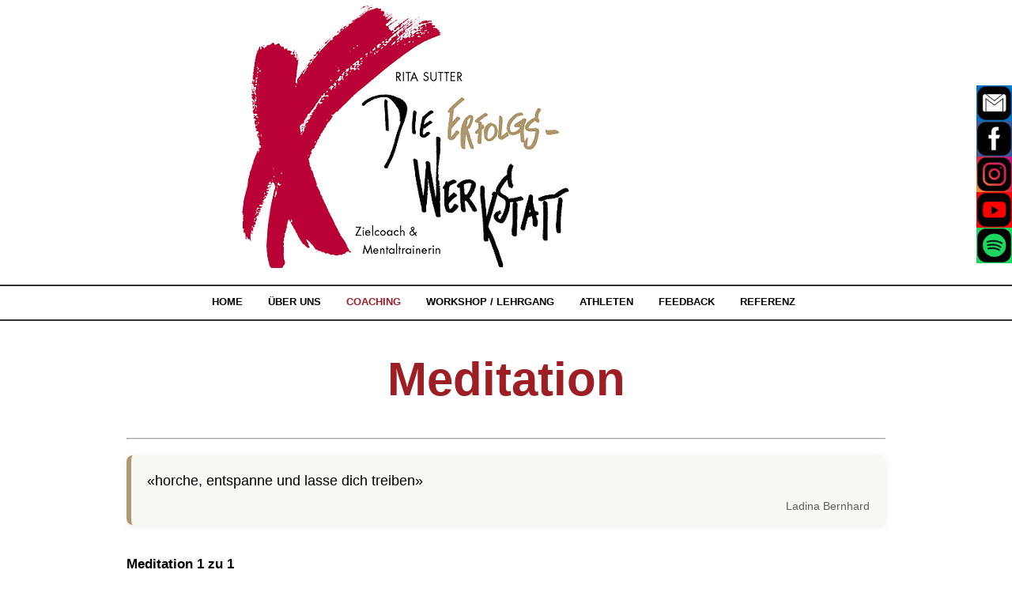

--- FILE ---
content_type: text/html;charset=UTF-8
request_url: https://www.die-erfolgs-werkstatt.ch/CFDOCS/cms/cmsout/index.cfm?GroupID=308&MandID=1&meID=88&
body_size: 16503
content:

<!DOCTYPE HTML>
<html lang="de">

<head>
<title>Die Erfolgs-Werkstatt - Meditation</title>
<meta name="description" content="Über die Arbeit von Rita Sutter aus Fläsch, Graubünden. Die Schweizer Mentalcoachin, welche Sportler, Berufsleite, Schüler und Lernende zu Höchstleistungen motiviert.">
<meta name="keywords" content="rita, sutter, mentalcoach, sportmentalcoach, sport, arbeit, beruf, business, geschäft, schüler, lernen, lernende, erfolg, event, ziel, erfolgskonzept,">
<meta name="page-topic" content="arbeit">
<meta name="page-type" content="information">
<meta property="og:description" content="Über die Arbeit von Rita Sutter aus Fläsch, Graubünden. Die Schweizer Mentalcoachin, welche Sportler, Berufsleite, Schüler und Lernende zu Höchstleistungen motiviert.">
<meta property="og:title" content="Meditation">
<meta name="twitter:description" content="Über die Arbeit von Rita Sutter aus Fläsch, Graubünden. Die Schweizer Mentalcoachin, welche Sportler, Berufsleite, Schüler und Lernende zu Höchstleistungen motiviert.">
<meta name="twitter:title" content="Meditation">
<meta name="AUTHOR" content="ICS Management GmbH, Liechtenstein https://www.ics.li">
<meta name="PUBLISHER" content="Die Erfolgs-Werkstatt">
<meta name="COPYRIGHT" content="Die Erfolgs-Werkstatt">
<meta name="ROBOTS" content="INDEX,FOLLOW">
<meta name="DISTRIBUTION" content="all">
<meta name="RESOURCE-TYPE" content="document">
<meta name="revisit-after" content="20 days">
<meta name="viewport" content="width=device-width, initial-scale=1, maximum-scale=1">
<META HTTP-EQUIV="Language" CONTENT="de">
<meta charset='utf-8'>
<meta http-equiv="X-UA-Compatible" content="IE=edge">
<meta NAME="MSSmartTagsPreventParsing" CONTENT="TRUE">

<link rel="apple-touch-icon" sizes="57x57" href="https://www.die-erfolgs-werkstatt.ch/apple-icon-57x57.png">
<link rel="apple-touch-icon" sizes="60x60" href="https://www.die-erfolgs-werkstatt.ch/apple-icon-60x60.png">
<link rel="apple-touch-icon" sizes="72x72" href="https://www.die-erfolgs-werkstatt.ch/apple-icon-72x72.png">
<link rel="apple-touch-icon" sizes="76x76" href="https://www.die-erfolgs-werkstatt.ch/apple-icon-76x76.png">
<link rel="apple-touch-icon" sizes="114x114" href="https://www.die-erfolgs-werkstatt.ch/apple-icon-114x114.png">
<link rel="apple-touch-icon" sizes="120x120" href="https://www.die-erfolgs-werkstatt.ch/apple-icon-120x120.png">
<link rel="apple-touch-icon" sizes="144x144" href="https://www.die-erfolgs-werkstatt.ch/apple-icon-144x144.png">
<link rel="apple-touch-icon" sizes="152x152" href="https://www.die-erfolgs-werkstatt.ch/apple-icon-152x152.png">
<link rel="apple-touch-icon" sizes="180x180" href="https://www.die-erfolgs-werkstatt.ch/apple-icon-180x180.png">
<link rel="icon" type="image/png" sizes="192x192"  href="https://www.die-erfolgs-werkstatt.ch/android-icon-192x192.png">
<link rel="icon" type="image/png" sizes="32x32" href="https://www.die-erfolgs-werkstatt.ch/favicon-32x32.png">
<link rel="icon" type="image/png" sizes="96x96" href="https://www.die-erfolgs-werkstatt.ch/favicon-96x96.png">
<link rel="icon" type="image/png" sizes="16x16" href="https://www.die-erfolgs-werkstatt.ch/favicon-16x16.png">
<link rel="manifest" href="https://www.die-erfolgs-werkstatt.ch/manifest.json">
<meta name="msapplication-TileColor" content="#ffffff">
<meta name="msapplication-TileImage" content="https://www.die-erfolgs-werkstatt.ch/ms-icon-144x144.png">
<meta name="theme-color" content="#ffffff">

<link rel="stylesheet" type="text/css" href="/CFDOCS/erfolgswerkstatt/admin/htmltemplates/stylesheet_1.css?Refreshdate=20251231">
<link rel="stylesheet" type="text/css" href="/CFDOCS/cms/cmsout/styles.cfm?GroupID=308&amp;MandID=1&amp;meID=88&amp;versID=0&amp;meIdList=88&amp;pageType=css">

<script src="https://ajax.googleapis.com/ajax/libs/jquery/3.1.0/jquery.min.js"></script>
<script src="/CFDOCS/erfolgswerkstatt/admin/htmltemplates/script.js"></script>
<script src="/CFDOCS/erfolgswerkstatt/admin/htmltemplates/SlickNav/jquery.slicknav.js"></script>
<link rel="stylesheet" href="/CFDOCS/erfolgswerkstatt/admin/htmltemplates/SlickNav/slicknav.css" />
<link href="https://fonts.googleapis.com/css?family=Poppins" rel="stylesheet">

<!-- Herzlichen Dank fuer den Besuch unseres Quellcodes. Diese Seiten wurden durch die
	ICS Management GmbH in Liechtenstein erstellt. URL: https:/www.ics.li -->
<!--[if lt IE 9]>
<script src="//cdnjs.cloudflare.com/ajax/libs/html5shiv/3.7.3/html5shiv.js"></script>
<![endif]-->
</head>

<body id="cmsPage88">
	<div class="soMe-sidebar">
		<div class="soMe-sidebar-mail"><a href="&#109;&#97;&#105;&#108;&#116;&#111;&#58;&#105;&#110;&#102;&#111;&#64;&#100;&#105;&#101;&#45;&#101;&#114;&#102;&#111;&#108;&#103;&#115;&#45;&#119;&#101;&#114;&#107;&#115;&#116;&#97;&#116;&#116;&#46;&#99;&#104;" style="text-decoration: none;" target="_blank"><img class="soMe-sidebar-img" alt="E-Mail" title="E-Mail senden" src="https://www.die-erfolgs-werkstatt.ch/images/iconEmailWhite.png"></a></div>
		<div class="soMe-sidebar-fb"><a href="https://www.facebook.com/die1erfolgs1werkstatt/" style="text-decoration: none;" target="_blank"> <img class="soMe-sidebar-img" alt="Facebook" title="Zu Facebook" src="https://www.die-erfolgs-werkstatt.ch/images/iconFacebookWhite.png"></a></div>
		<div class="soMe-sidebar-insta"><a href="https://www.instagram.com/dieerfolgswerkstatt/" style="text-decoration: none;" target="_blank"> <img class="soMe-sidebar-img" alt="Instagram" title="Zu Instagram" src="https://www.die-erfolgs-werkstatt.ch/images/iconInstagram.png"></a></div>
		<div class="soMe-sidebar-yt"><a href="https://youtube.com/channel/UCIQwpPiIhMOOuQ2OTjYIUGQ  " style="text-decoration: none;" target="_blank"><img class="soMe-sidebar-img" alt="YouTube" title="Zu YouTube" src="https://www.die-erfolgs-werkstatt.ch/images/iconYoutube.png"></a></div>
		<div class="soMe-sidebar-spotify"><a href="https://open.spotify.com/show/1DKydrstHdXqxTDvI1KWlX?si=UL9_D-kCRb-5spbhWcgXmQ" style="text-decoration: none;" target="_blank"> <img class="soMe-sidebar-img" alt="Spotify" title="Zu Spotify" src="https://www.die-erfolgs-werkstatt.ch/images/iconSpotify.png"></a></div>
	</div>
	<div id="head">
		<a href="https://www.die-erfolgs-werkstatt.ch" title="Mit einem Klick gelangen Sie zur Startseite">
			<img id="logoBild" src="https://www.die-erfolgs-werkstatt.ch/images/logo.png" alt="Logo">
		</a>
	</div>
	<div id="menu">
		<!-- ICS-Menu Version 3 -->
		<div id="navi-menu">
<ul>
<li class="has-dropdown menutitle-first"><a class="menulink1" href="https://www.die-erfolgs-werkstatt.ch/home/" target="_self" onMouseOver="window.status='Home  '; return true;" onMouseOut="window.status=''; return true;">Home<span class="unsichtbar">. </span></A><ul class="menuentry2Container">
<li class="menuentry2"><a class="menulink2" href="https://www.die-erfolgs-werkstatt.ch/CFDOCS/cms/cmsout/index.cfm?GroupID=308&amp;MandID=1&amp;meID=67&amp;" target="_self" onMouseOver="window.status='Inhalt  '; return true;" onMouseOut="window.status=''; return true;">Inhalt<span class="unsichtbar">. </span></A></li>
</ul>
</li>
<li class="has-dropdown menutitle"><a class="menulink1" href="https://www.die-erfolgs-werkstatt.ch/rita-sutter" target="_self" onMouseOver="window.status='ber uns  '; return true;" onMouseOut="window.status=''; return true;">Über uns<span class="unsichtbar">. </span></A><ul class="menuentry2Container">
<li class="menuentry2"><a class="menulink2" href="https://www.die-erfolgs-werkstatt.ch/rita-sutter/" target="_self" onMouseOver="window.status='Rita Sutter  '; return true;" onMouseOut="window.status=''; return true;">Rita Sutter<span class="unsichtbar">. </span></A></li>
<li class="menuentry2"><a class="menulink2" href="https://www.die-erfolgs-werkstatt.ch/ladina-bernhard/" target="_self" onMouseOver="window.status='Ladina Bernhard  '; return true;" onMouseOut="window.status=''; return true;">Ladina Bernhard<span class="unsichtbar">. </span></A></li>
</ul>
</li>
<li class="has-dropdown menutitlea menuActive"><a class="menulink1" href="https://www.die-erfolgs-werkstatt.ch/meine-arbeit/" target="_self" onMouseOver="window.status='Coaching  '; return true;" onMouseOut="window.status=''; return true;">Coaching<span class="unsichtbar">. </span></A><ul class="menuentry2Container">
<li class="has-dropdown menuentry2a menuActive"><a class="menulink2" href="https://www.die-erfolgs-werkstatt.ch/sportler/" target="_self" onMouseOver="window.status='Sport  '; return true;" onMouseOut="window.status=''; return true;">Sport<span class="unsichtbar">. </span></A><ul class="menuentry3Container">
<li class="menuentry3"><a class="menulink3" href="https://www.die-erfolgs-werkstatt.ch/CFDOCS/cms/cmsout/index.cfm?GroupID=308&amp;MandID=1&amp;meID=86&amp;" target="_self" onMouseOver="window.status='Sport-Hypnose  '; return true;" onMouseOut="window.status=''; return true;">Sport-Hypnose<span class="unsichtbar">. </span></A></li>
<li class="menuentry3"><a class="menulink3" href="https://www.die-erfolgs-werkstatt.ch/CFDOCS/cms/cmsout/index.cfm?GroupID=308&amp;MandID=1&amp;meID=87&amp;" target="_self" onMouseOver="window.status='Video-Call  '; return true;" onMouseOut="window.status=''; return true;">Video-Call<span class="unsichtbar">. </span></A></li>
<li class="menuentry3a menuActive"><a class="menulink3" href="https://www.die-erfolgs-werkstatt.ch/CFDOCS/cms/cmsout/index.cfm?GroupID=308&amp;MandID=1&amp;meID=88&amp;" target="_self" onMouseOver="window.status='Meditation  '; return true;" onMouseOut="window.status=''; return true;">Meditation<span class="unsichtbar">. </span></A></li>
</ul>
</li>
<li class="menuentry2"><a class="menulink2" href="https://www.die-erfolgs-werkstatt.ch/beruf-und-business/" target="_self" onMouseOver="window.status='Business  '; return true;" onMouseOut="window.status=''; return true;">Business<span class="unsichtbar">. </span></A></li>
<li class="menuentry2"><a class="menulink2" href="https://www.die-erfolgs-werkstatt.ch/lernoptimierung/" target="_self" onMouseOver="window.status='Lernoptimierung  '; return true;" onMouseOut="window.status=''; return true;">Lernoptimierung<span class="unsichtbar">. </span></A></li>
</ul>
</li>
<li class="has-dropdown menutitle"><a class="menulink1" href="https://www.die-erfolgs-werkstatt.ch/workshop-seminar/" target="_self" onMouseOver="window.status='Workshop  Lehrgang  '; return true;" onMouseOut="window.status=''; return true;">Workshop / Lehrgang<span class="unsichtbar">. </span></A><ul class="menuentry2Container">
<li class="menuentry2"><a class="menulink2" href="https://www.die-erfolgs-werkstatt.ch/CFDOCS/cms/cmsout/index.cfm?GroupID=308&amp;MandID=1&amp;meID=80&amp;" target="_self" onMouseOver="window.status='Workshop  '; return true;" onMouseOut="window.status=''; return true;">Workshop<span class="unsichtbar">. </span></A></li>
<li class="menuentry2"><a class="menulink2" href="https://www.die-erfolgs-werkstatt.ch/CFDOCS/cms/cmsout/index.cfm?GroupID=308&amp;MandID=1&amp;meID=81&amp;" target="_self" onMouseOver="window.status='Jahres-Ausbildung '; return true;" onMouseOut="window.status=''; return true;">Jahres-Ausbildung<span class="unsichtbar">. </span></A></li>
</ul>
</li>
<li class="menutitle"><a class="menulink1" href="https://www.die-erfolgs-werkstatt.ch/athleten/" target="_self" onMouseOver="window.status='Athleten  '; return true;" onMouseOut="window.status=''; return true;">Athleten<span class="unsichtbar">. </span></A></li>
<li class="menutitle"><a class="menulink1" href="https://www.die-erfolgs-werkstatt.ch/feedback/" target="_self" onMouseOver="window.status='Feedback  '; return true;" onMouseOut="window.status=''; return true;">Feedback<span class="unsichtbar">. </span></A></li>
<li class="menutitle-last"><a class="menulink1" href="https://www.die-erfolgs-werkstatt.ch/CFDOCS/cms/cmsout/index.cfm?GroupID=308&amp;MandID=1&amp;meID=89&amp;" target="_self" onMouseOver="window.status='Referenz  '; return true;" onMouseOut="window.status=''; return true;">Referenz<span class="unsichtbar">. </span></A></li>
</ul>
</div>

	</div>
	<div id="cms">
		<div id="seitentitel">
			<h1>Meditation</h1>
			<hr></hr>
		</div>
		<div id="seiteninhalt">
			<div id="cms_inhaltsbereich"><div id="cms_seiteninhalt"><blockquote class="quote" tabindex="0">
<p>&laquo;horche, entspanne und lasse dich treiben&raquo;</p>
<span class="cite">Ladina Bernhard</span></blockquote>

<div>&nbsp;</div>

<div><strong>Meditation 1 zu 1</strong></div>

<div>&nbsp;</div>

<div>
<div>
<p>Hast du:</p>

<ul>
	<li>Stress?</li>
	<li>Gedanken, die dich nicht in Ruhe lassen?</li>
	<li>Kannst du nur m&uuml;hsam einschlafen?</li>
	<li>F&uuml;hlst du negativ hindernde Blockaden, die dir bewusst sind?</li>
	<li>Hast du Ziele, die dir wichtig sind und du erreichen m&ouml;chtest?</li>
	<li>Ein anderes Thema, das dich besch&auml;ftigt?</li>
	<li>Oder du m&ouml;chtest einfach deine positive Energie mit deiner pers&ouml;nlichen Meditation in deinen Alltag einfliessen lassen?</li>
</ul>

<div>&nbsp;</div>

<div>Wir werden dein Thema, das du angehen m&ouml;chtest, zusammen besprechen. Ich erstelle dir dann deine pers&ouml;nliche Meditation, die du dann Selbst&auml;ndig dort anh&ouml;ren darfst, wo du dich richtig wohl f&uuml;hlst.</div>

<div>&nbsp;</div>

<div>
<div>In all diesen Bereichen kann dir deine pers&ouml;nliche Meditation helfen.</div>

<div>Lass uns gemeinsam herausfinden was DEIN Thema ist.</div>
</div>

<div>&nbsp;</div>
</div>

<div>&nbsp;</div>

<div>
<div>&nbsp;</div>

<div>&nbsp;</div>

<div>&nbsp;</div>
</div>
</div>
 </div></div>
		</div>
	</div>

	<footer>
		<div id="footerContainer2">
				<div id="footerTextArea"><div>Die Erfolgs-Werkstatt&nbsp;| Obere Industrie 8 |&nbsp;7304 Maienfeld | +41 79 637 38 21&nbsp;| info@die-erfolgs-werkstatt.ch</div>

<div id="footerDisclaimerArea"><a href="&#109;&#97;&#105;&#108;&#116;&#111;&#58;&#105;&#110;&#102;&#111;&#64;&#100;&#105;&#101;&#45;&#101;&#114;&#102;&#111;&#108;&#103;&#115;&#45;&#119;&#101;&#114;&#107;&#115;&#116;&#97;&#116;&#116;&#46;&#99;&#104;" style="text-decoration: none;" target="_blank"><img alt="E-Mail" class="footerIconImg" src="https://www.die-erfolgs-werkstatt.ch/images/iconEmail.png" title="E-Mail senden" />&nbsp;|</a>&nbsp;<a href="https://www.instagram.com/dieerfolgswerkstatt/" style="text-decoration: none;" target="_blank"><img alt="Instagram" class="footerIconImg" src="https://www.die-erfolgs-werkstatt.ch/images/iconInstagram.png" title="Zu Instagram" />&nbsp;|</a> <a href="https://youtube.com/channel/UCIQwpPiIhMOOuQ2OTjYIUGQ  " style="text-decoration: none;" target="_blank"> <img alt="YouTube" class="footerIconImg" src="https://www.die-erfolgs-werkstatt.ch/images/iconYoutube.png" title="Zu YouTube" />&nbsp;|</a> <a href="https://open.spotify.com/show/1DKydrstHdXqxTDvI1KWlX?si=UL9_D-kCRb-5spbhWcgXmQ" style="text-decoration: none;" target="_blank"> <img alt="Spotify" class="footerIconImg" src="https://www.die-erfolgs-werkstatt.ch/images/iconSpotify.png" title="Zu Spotify" />&nbsp;|</a> <span><a class="textlink_intern" href="https://www.die-erfolgs-werkstatt.ch/impressum">Impressum</a>&nbsp;|</span> <span><a class="textlink_intern" href="https://www.die-erfolgs-werkstatt.ch/datenschutz">Datenschutz</a>&nbsp;|</span> <span><a class="textlink_intern" href="https://www.google.ch/maps/place/Obere+Industrie+8,+7304+Maienfeld,+Schweiz/@47.0026591,9.526651,17z/data=!3m1!4b1!4m6!3m5!1s0x4784cbbcaec93a71:0x5cccb37b4039fc1d!8m2!3d47.0026555!4d9.5292259!16s%2Fg%2F11c1_028g5?entry=ttu&amp;g_ep=EgoyMDI1MDMyNS4xIKXMDSoJLDEwMjExNDUzSAFQAw%3D%3D" target="_blank">Lageplan</a></span></div>

<div><span style="color:#e74c3c;">Parkpl&auml;tze befinden sich rechts vor dem Haupteingang. Wenn besetzt, gibt es&nbsp;in drei Minuten Gehdistanz Parkpl&auml;tze beim Bahnhof.</span></div>
</div>
		</div>
	</footer>

	<a href="#" class="scrlTp"><img src="https://www.die-erfolgs-werkstatt.ch/images/scrollup.svg"></img></a>
	<script>
		$(function(){
			$('#menu').slicknav({
				allowParentLinks : "true"
			});
		});
	</script>
	<div class="modal-box" id="modal">
		<div class="modal-content">
			<iframe allow="accelerometer; autoplay; encrypted-media; gyroscope; picture-in-picture" allowfullscreen="" frameborder="0" src=""></iframe>
			<div class="modal-closebutton"><span>X</span></div>
		</div>
		
	</div>
</body>

</html>
 

--- FILE ---
content_type: text/css
request_url: https://www.die-erfolgs-werkstatt.ch/CFDOCS/erfolgswerkstatt/admin/htmltemplates/stylesheet_1.css?Refreshdate=20251231
body_size: 24638
content:
@import 'https://fonts.googleapis.com/css?family=Happy+Monkey';
@import url('https://fonts.googleapis.com/css?family=Corben');

/* Button fuer Wettbewerb und der zugehoerigen Umfrage */
.button-homepage { 
  border: 3px solid #9E1E26;
  background-color: white;
  color: black;    
  padding: 14px 28px;    
  margin-top: 15px;
  text-align: center;
  cursor: pointer;}
.button-homepage:hover{box-shadow: 0 14px 28px rgba(0,0,0,0.25), 0 10px 10px rgba(0,0,0,0.22);}

html {
    height: 100%;
    width: 100%;
}
.scrlTp {
    background: #691419 none repeat scroll 0 0;
    border-radius: 3px;
    bottom: 15px;
    box-shadow: 1px 1px 1px #555555 inset;
    cursor: pointer;
    height: 50px;
    display: none;
    position: fixed;
    right: 15px;
    width: 50px;
    font-size: 25px;
    text-align: center;
    line-height: 50px;
    color: #FFFFFF !important;
    text-decoration: none;
}
.scrlTp:hover {
    text-decoration: none;
}
body {
  margin: 0;
  font-family: Verdana, Geneva, sans-serif;
}
#head {
  height: 360px;
}
#menu {
  height: 45px;
}
.ls-defaultskin .ls-bottom-nav-wrapper{
  margin: -40px auto 0px auto !important;
}

#cms {
  height: auto;
  width: 1000px;
  margin: 0 auto;
}
div#cms > * {
  padding: 0 20px;
}
.kontakt {
  /* margin-left: 10px; */
}
#aboutme {
  margin-left: 10px;
}

/* Zitat */
blockquote.quote {
  /* goldener Hintergrund */
  background: #f9f9f4; /* hellblau e6f0fa,  rose: f7e3e7 , mint: e3f2ed , beige: f5e6d3  , warmes hellgrau: f2f2f2 */ /* cremeweiss: #f9f9f4; */
  /* Akzentlinie */
  border-left: 6px solid #AE9971; 

  /* border: 1px solid #dcdcdc;  wenn weiss mit rahmen */

  padding: 1rem 1.25rem;
  margin: 1.25rem 0;
  border-radius: 8px;
  box-shadow: 0 2px 8px rgba(0,0,0,0.08);
  transition: transform 180ms ease, box-shadow 180ms ease;
}

blockquote.quote p {
  margin: 0.25rem 0;
  font-size: 1.1rem;
  line-height: 1.4;
}

blockquote.quote:hover {
  transform: translateY(-2px);
  box-shadow: 0 8px 24px rgba(0,0,0,0.12), 0 0 0 3px rgba(240, 212, 79, 0.25);
}

blockquote.quote .cite {
  margin-top: 0.75rem;
  font-size: 0.9rem;
  color: #4a4a4a;
  opacity: 0.9;
  
  text-align: right;
  display: block;
  margin-left: auto;
  margin-right: 0
}

@media all and (max-width: 1685px) {
    #logoPartner {
        width: 98% !important;
        height: auto !important;
        text-align: center;
    }
}

body#cmsPage45 #cms_seiteninhalt img {
  max-width: 100%;
}

footer {
  min-height: 90px;
  border-top: 2px solid rgba(0, 0, 0, 1);
  border-bottom: 2px solid rgba(0, 0, 0, 1);
  text-align: center;
  padding-bottom: 20px;
}

#navi-menu ul {
  margin: 0 auto;
  list-style-type: none;
  height: 42px !important;
  padding-left: 0px;
  display: flex;
  justify-content: center;
}
.menutitle-first a {
  padding-left: 0px !important;
}
#navi-menu >  ul > li:nth-child(1) > ul{
  display:none;
}
#navi-menu ul li {
  height: 52px;
  border-top: 3px solid transparent;
}

.stelleHome {
  width: calc(100vw - 10px);
  padding: 35px 0 10px;
  margin-left: calc((-100vw + 100%) / 2);
  background: #f5f5f5;
  overflow: hidden;
}
.stelleHome > div:nth-child(1) {
  max-width: 1000px;
  margin: 0 auto;
  border: solid 1px #000
}
.stelleHome > div >* {
  max-width: 1000px;
  margin: 0 auto;
}
.stelleHome > div > div {
  padding : 0 10px;
}
.stelleHomeTitel {
  font-size: 17px;
  padding: 15px 0px;
  background: #9E1E26;
  margin-bottom: 0px;
  color: white;
}
.stelleHome a {
  color: #000
}


#navi-menu ul li a {
    font-family: Verdana, Geneva, sans-serif;
    font-weight: bold;
    text-transform: uppercase;
    color: black;
    /*font: normal normal normal 19px/1.4em Impact,impact-w01-2010,impact-w02-2010,impact-w10-2010,sans-serif;*/
    padding-top: 9px;
}

#navi-menu ul li ul li a {
    text-transform: none;
    font-weight: normal;
}
#navi-menu ul li a:hover {
  color: #9E1E26;
}
#navi-menu ul li ul li a:hover {
  color: #9E1E26 !important;
}
#navi-menu ul li ul {
  z-index: 31 !important;
  padding: 0;
  margin-top: -5px;
  display: none;
  position: absolute;
  width: 238px;
  height: 34px !important;
  background-color: #fff;
}

#navi-menu ul li ul li {
  text-align: left;
  float: left;
  width: 100%;
  background-color: #fff;
  border: 1px solid #cfd0d0;
  height: 34px;

}

#navi-menu ul li ul li a {
  color: #2c3334;
  text-align: left;
  padding: 8px 10px;
  text-transform: uppercase;
}

#navi-menu li:hover > ul {
  display: block;
  float: left;
}

#navi-menu li a {
    font-size: 13px;
    display: block;
    color: #777;
    text-align: center;
    padding: 14px 16px;
    text-decoration: none;
    font-family: Verdana, Geneva, sans-serif;
}
/* dddddddddd */
.vorlage_description {
    padding-top: 8%;
    font-size: 17px;
}
/* Aktive Menupunkte der Ebene 1 */
.menutitlea > .menulink1 {
  color: #9e1e26 !important;
}

/* Aktiver Menupunt Ebene 2 */
.menuentry2a a {
  color: #9E1E26 !important;
}

.menuentry3 a {
  color: #2c3334 !important;
}

.menuentry3Container {  
  margin-left: 65px !important;
}

/* Aktiver Menupunt Ebene 3 */
.menuentry3a a {
  color: #9E1E26 !important;
}

.unsichtbar {
  display: none;
}

#slider {
  margin-top: 1px;
}
#slidebox1 {
  padding: 0;
}

/* Text in Slider */
.sliderDescription.ls-layer { 
  display: inline-block !important; 
  width: auto !important; 
  height: auto !important; 
  background: rgba(0,0,0,0.6); 
  /* padding: 12px 20px !important; */
  /* border-radius: 4px; */
  color: #fff; 
}

.sliderDescription {
  margin: 4px !important;
}

.sliderDescription a { 
  color: #FFFFFF;
}

#logoBild {
  margin-left: 300px;
}
#navi-menu {
  border-top: 2px solid rgba(51, 51, 51, 1);
  border-bottom: 2px solid rgba(51, 51, 51, 1);
}
#seiteninhalt {
  margin: 0 auto;
  
}
#seitentitel {
  text-align: center;
  color: #9E1E26;
  font-size: 30px;
  overflow-wrap: break-word;
}

#cms_seiteninhalt {
  font-size: 17px;
}
h2 {
  font-size: 17px;
  color: rgb(158, 30, 38);
  margin-bottom: 0px;
}

p {
  margin-top: 0px;
  margin-bottom: 0px;
}

#cms_inhaltsbereich {
  margin-bottom: 50px;
}

#seitentitel2 {
  display: none;
}
.slicknav_menu {
  display: none;
}

.galleryImg img {
  height: 174.59px !important;
}
.vorlage_entry {
  text-align: center !important;
}
.vorlageTitleBox {
  float: none !important;
  margin-top: 80px !important;
}
.vorlageTitleBox h2 {
  text-align: center !important;
}
.vorlageTitleBox h2 a {
  width: 100%;
}
A.vorlage_titel:HOVER {
  color: #000 !important;
}
A.vorlage_titel {
  color: #fff !important;
  font-size: 22px !important;
  font-weight: bold !important;
  display: inline-block;
}
.vorlage_linkfile {
  display: none;
}
.vorlage_titel {
  padding: 15px 0px;
  background: #9E1E26;
}
.vorlage_list {
  margin-top: 50px !important;
}
.vorlage_entry h2 {
  font-size: 20px !important;
  color: #fff !important;
}
.vorlage_picture {
  margin-bottom: -50px;
}
.menutitle-first {
  padding-left: 10px;
}
#footerTextArea {
  font-size: 19px;
  margin-top: 20px;
}

#footerTextArea a {
  font-size: 19px;
}

#footerDisclaimerArea {
  margin-top: 5px;
}
.footerIconImg {
  height: 1em;
  position: relative;
  top: 3px;  
}
.textlink_intern {
  color: #000 !important;
  font-size: 17px;
}
.zocial-email {
  font-size: 20px;
  color: #000 !important;
}
.entypo-facebook-squared {
  font-size: 20px;
  color: #000 !important;
}
.footer-social-media-icon {
  font-size: 20px;
  color: #000 !important;
}
#home-list li {
  font-weight: bold;
  text-decoration: underline;
}

/* Athleten - Icons */

/* Athleten */
.entypo-globe {
  background: url('https://www.die-erfolgs-werkstatt.ch/images/iconBrowser.png') no-repeat center center;  
  background-size: cover;
  background-color: #FFFFFF;
  width: 40px;
  height: 40px;
  margin-top: 5px;
  display: block;
}

.entypo-instagrem {
  background: url('https://www.die-erfolgs-werkstatt.ch/images/iconInstagram.png') no-repeat center center;  
  background-size: cover;
  background-color: #FFFFFF;
  width: 40px;
  height: 40px;
  margin-top: 5px;
  display: block;
}

.entypo-facebook {
  background: url('https://www.die-erfolgs-werkstatt.ch/images/iconFacebook.png') no-repeat center center;  
  background-size: cover;
  background-color: #FFFFFF;
  width: 40px;
  height: 40px;
  margin-top: 5px;
  display: block;
}

.entypo-video {
  background: url('https://www.die-erfolgs-werkstatt.ch/images/iconYoutube.png') no-repeat center center;  
  background-size: cover;
  background-color: #FFFFFF;
  width: 40px;
  height: 40px;
  margin-top: 5px;
  display: block;
}

.entypo-twitter {
  background: url('https://www.die-erfolgs-werkstatt.ch/images/iconX.png') no-repeat center center;  
  background-size: cover;
  background-color: #FFFFFF;
  width: 40px;
  height: 40px;
  margin-top: 5px;
  display: block;
}

.iconLink {
  padding-right: 6px;
}
a.iconLink {
  text-decoration: none;
  color: transparent;
}
a.iconLink {
  text-decoration: none;
  color: transparent;
  align-self: center;
  -webkit-touch-callout: none; 
    -webkit-user-select: none;
     -khtml-user-select: none; 
       -moz-user-select: none; 
        -ms-user-select: none; 
            user-select: none; 
}
.vorlageTitleBox .iconLink > span {
  color: white !important;
  font-size: 30px;
  margin-left: 10px;
}
.iconLink > span > span {
  display: none;
}
.vorlage_description > .athletenSocial {
  /* display: none !important; */
}

/* Athleten - Layout */
#vorlageListContainer44 {
  display: flex;
  flex-wrap: wrap;
  justify-content: space-between;
}
#vorlageListContainer44 > div.vorlage_columnFlexible {
  width: 49%;
}
/* #vorlageListContainer44 .vorlage_listPictureWrapper {
  display: none;
} */
#vorlageListContainer44 .vorlageTitleBox {
  float: none !important;
  margin-top: 0px !important;
}
#vorlageListContainer44 div.vorlage_description {
  padding: 0 10px !important;
}
#vorlageListContainer44 .vorlageTitleBox h2 {
  text-align: left !important;
  padding: 15px;
}
#vorlageListContainer44 .vorlageTitleBox {
  display: flex;
  background: #9E1E26;
  justify-content: space-between;
}
.athletenSocial {
  flex: 99;
  display: none;
  justify-content: flex-end;
  padding-right: 15px;
}
/* Ueber Uns */
#cmsPage33 #cms_seiteninhalt > div {
  display:flex;
  flex-wrap: wrap;
}
#cmsPage33 #cms_seiteninhalt img {
  margin-right: 10px;
}
#cmsPage33 div#cms_seiteninhalt > div > div:nth-child(2) {
  max-width: calc(100% - 210px);
  min-width: 250px;
}
/* Juicer */
.referral {
	display: none !important;
}
.j-post-overlay.juicer-feed a.juicer-button:hover {
	color: #fff !important;
}
.juicer-ad {
	display: none !important;
	visibility: hidden;
	position: absolute;
	top: -99999px;
}
.juiceBox {
  width: calc(100vw - 10px);
  padding: 35px 0 10px;
  margin-left: calc((-100vw + 100%) / 2);
  background: #f5f5f5;
  overflow: hidden;
}
.juiceBox > ul {
  max-width: 1000px;
}
.juicerPlaceholder {
  display: none !important;
	visibility: hidden;
	position: absolute;
	top: -99999px;
}
.youtubeArea {
  max-width: 1000px;
  margin: 0 auto;
  display: flex;
  flex-wrap: wrap;
  justify-content: space-between;
}
.youtubeArea > * {
  width: 490px;
  margin-bottom: 20px;
  height: calc(490px / 1.7);
}

.jubiArea {display:flex; flex-wrap: wrap;justify-content: space-between;margin: 40px 0 }
.jubiArea > * {width: 470px;margin:0;flex-direction: column;}
.jubiArea .textlink_pdf {white-space: normal;}

#cmsPage73 .youtubeArea > *, .youtubeArea.ytUpper > * {
    width:470px;
    height: calc(470px / 1.7);
}
/* Modal */
body#cmsPage44 {
  position: relative;
}
body#cmsPage44.modal-open {
  overflow: hidden;
}
#modal {
  display: none;
  position: absolute;
  top: 0;
  left: 0;
  width: 100vw;
  height: 100%;
}
#modal.modal-active {
  display: block
}
div#modal::before {
  content: " ";
  width: 100%;
  height: 100%;
  position: absolute;
  background: #000;
  opacity: 0.7;
}
.modal-content {
  position: absolute;
  z-index: 50;
  left: 50%;
  top: 50%;
  transform: translate(-50%, -50%);
}
.modal-closebutton {
  position: absolute;
  top: -40px;
  width: 100%;
  height: 40px;
  font-size: 25px;
  color: #fff;
  text-align: right;
  background: #000;
  display: flex;
  justify-content: flex-end;
}
.modal-closebutton > span {
  align-self: center;
  padding: 0 15px;
  cursor: pointer;
  -webkit-touch-callout: none;
    -webkit-user-select: none; 
     -khtml-user-select: none; 
       -moz-user-select: none; 
        -ms-user-select: none; 
            user-select: none; 
}
.blaetternNextBtn, .blaettern_rechts, .blaettern_links, .blaettern_mitte, .blaettern {
  display: none;
}
.soMe-sidebar {
  position: fixed;
  right: 0;
  z-index: 20000;
  background: #fff;
  top: 15vh;
  display: flex;
  flex-direction: column;
}
.soMe-sidebar > div { 
  width: 45px;
  height: 45px;
  position: relative;
}
.soMe-sidebar > div span {
  position: absolute;
  top: 50%;
  left: 50%;
  transform: translate(-50%,-50%);
  color: #fff !important;
  font-size: 26px;
}
.soMe-sidebar-img {  
  width: 45px;
  height: 45px;
}
.soMe-sidebar > div.soMe-sidebar-mail {background-color: #0072C6;}
.soMe-sidebar > div.soMe-sidebar-fb {background-color: #3B5998;}
.soMe-sidebar > div.soMe-sidebar-insta {background:linear-gradient(45deg, #f09433 0%,#e6683c 25%,#dc2743 50%,#cc2366 75%,#bc1888 100%)}
.soMe-sidebar > div.soMe-sidebar-yt {background-color: #FF0000;}
.soMe-sidebar > div.soMe-sidebar-spotify {background-color: #1ED761;}

#cmsPage47 #seitentitel {
  display:none;
}
#cmsPage47 #onePageLayout69 {
  width: calc(100vw - 10px);
  margin-left: calc((-100vw + 100%) / 2);
  background: #f5f5f5;
  overflow: hidden;
  box-sizing: border-box;
}
#cmsPage47 #onePageLayout69 #cms_inhaltsbereich {
  max-width: 960px;
  margin: 50px auto;
  padding: 10px;
  box-sizing: border-box;
}
.successmeld {
  color: #008100;
  font-size: 14px;
  font-weight: bold;
  margin-top: 5px;
  margin-bottom: 5px;
}

/* Shop */
.webshop-container{max-width:960px;width:100%;display:flex;flex-wrap:wrap;margin:40px auto 0;gap:calc(100% - 840px) }
.shopitem{width:420px;min-height:480px;margin-bottom:50px}
.card-description{display:flex;text-align:left;width:100%}
.card-description a{text-decoration:none}
.shopitem .card{box-sizing:border-box;padding:30px 40px 20px;height:100%;background-color:#9E1E26; color: #fff}
.shopitem .card:hover{box-shadow:0 10px 20px rgba(0,0,0,0.19),0 6px 6px rgba(0,0,0,0.23)}
.shopitem .card .card-content{height:100%;position:relative}
.shopitem .card .card-image{width:100%;background-color:#fff;height:85%;position:relative;overflow:hidden}
.shopitem .card figure.image{min-width:80%;margin:0;padding:0;position:absolute;top:50%;left:50%;transform:translate(-50%,-50%)}
.shopitem .card .card-description{font-size:18px;position:absolute;bottom:0}
.shopitem .card .card-articletitle{font-size:18px!important}
.shopListImg{max-width:100%!important;position:absolute;top:50%;left:50%;transform:translate(-50%,-50%)}
.shopDetailContainer{text-align:left;max-width:1200px;width:100%;display:flex;flex-wrap:wrap;justify-content:space-between;margin:20px auto 0}
.shopDetailLeft{width:40%}
.shopDetailRight{width:50%}
.shopDetailImgBox{background-color:#9E1E26;width:100%;padding:20px; box-sizing: border-box;}
.shopDetailImgBoxInside{background-color:#FFF}
img.shopDetailImg{box-sizing:border-box;padding:30px;max-width:100%;width:100%;vertical-align:middle}
.shopDetailArtikelbezeichnung{font-size:2em;line-height:1;margin-bottom:20px}
.shopDetailPreis{font-size:28px;line-height:1.2;margin-top:25px;margin-bottom:40px}
.shopDetailPreisSubText{font-size:18px}
.shopDetailLieferdauer{font-size:16px;margin-top:5px}
.shopDetailInDenKorb{padding:12px;text-decoration:none;background-color:#D6CECD;font-size:16px;}
.shopDetailInDenKorb img{position:relative;top:6px;padding:0 10px 0 2px}
.shopDetailBeschreib{line-height:1.5;margin-top:40px}
.webshop-selects{max-width:1200px;width:100%;display:flex;flex-wrap:wrap;}
.webshop-selects > form{width:100%;display:flex;justify-content:flex-end}
.webshop-selects > form > select{margin-left:20px}
select[name="CurrID"]{min-width:100px}
form[name="Warenkorb"]{background-color:#9E1E26;padding:20px;min-width:550px; box-sizing: border-box;}
form[name="Warenkorb"] > table{width:100%;background:#fff;padding:15px}
form[name="Warenkorb"] td{background:#fff!important}
form[name="Warenkorb"] tbody *{font-size:16px;color:#000}
.artikelzeile{padding-top:2px;padding-bottom:2px;border-bottom:1px solid #756762}
span.shop_verpackungszeile{display:none}
#Warenkorb{overflow-x: scroll;}
#cmsPage71 fieldset{text-align:left}
#cmsPage71 form{position:relative}
#cmsPage71 fieldset .formlabel{float:none!important}
#cmsPage71 .wrapper{position:relative}
.shopDetailButton{-webkit-appearance:none;border:none!important;outline:none!important;text-decoration:none!important;font-size:16px!important;line-height:1.2;padding:10px!important;background-color:#D6CECD;cursor:pointer}
#cmsPage71 form[name="kontakt"] .buttonleiste input{-webkit-appearance:none;border:none!important;outline:none!important;text-decoration:none!important;font-size:16px!important;line-height:1.2;padding:10px!important;background-color:#D6CECD;;cursor:pointer}
input[name="button_send1"]{-webkit-appearance:none;border:none!important;outline:none!important;text-decoration:none!important;font-size:16px!important;line-height:1.2;padding:10px!important;background-color:#D6CECD;;cursor:pointer}
input[name="button_changeData"]{-webkit-appearance:none;border:none!important;outline:none!important;text-decoration:none!important;font-size:16px!important;line-height:1.2;padding:10px!important;background-color:#D6CECD;;cursor:pointer}
#cmsPage71 form[name="payment"]{text-align:left;max-width:1200px;margin:0 auto;font-size:20px}
#cmsPage71 form[name="payment"] > div:not(:first-child) .schrift_standard a{text-decoration:underline}
#cmsPage71 form[name="payment"] > div:first-child{margin-bottom:15px!important}
#cmsPage71 form[name="payment"] > div:first-child .schrift_standard{visibility:collapse}
#cmsPage71 form[name="payment"] > div:first-child a{-webkit-appearance:none;border:none!important;outline:none!important;text-decoration:none!important;font-size:16px!important;line-height:1.2;padding:10px!important;background-color:#D6CECD;;cursor:pointer;visibility:visible;margin-right:-15px}
#cmsPage71 form[name="payment"] select{font-size:16px;padding:6px 2px;box-sizing:content-box}
#cmsPage71 form[name="payment"]{text-align:inherit;text-align-last:inherit;}
#cmsPage71 .schrift_standard a{text-decoration:none}
#cmsPage71 .schrift_standard a:hover{text-decoration:underline}
input.bestellungSchicken{margin-left:7px}
tr.shopDetailTableHeader > td{border-bottom:1px solid #756762}
tr.shopDetailArtikelBottom > td{border-bottom:1px solid #756762}
.errormeld{font-size:16px;}
.card-articleprice{min-width:100px}
#cmsPage71 form[name="ShopLogin"]{text-align:left}
#cmsPage71 form[name="ShopLogin"] p{margin:0}
#cmsPage71 form[name="ShopLogin"] table{font-size:18px!important;}
#cmsPage71 form[name="ShopLogin"] input[type="submit"]{-webkit-appearance:none;border:none!important;outline:none!important;text-decoration:none!important;font-size:16px!important;line-height:1.2;padding:10px!important;background-color:#D6CECD;;cursor:pointer}
.shopDanke{text-align:left}
.shopDanke a{-webkit-appearance:none;border:none!important;outline:none!important;text-decoration:none!important;font-size:16px!important;line-height:1.2;padding:10px!important;background-color:#D6CECD;cursor:pointer}

.webshop-selects form a, a.shopDetailInDenKorb, .shopDetailButton, #cmsPage71 form[name="kontakt"] > div:nth-child(1) .schrift_standard a,  #cmsPage71 form[name="kontakt"] .buttonleiste input,  #cmsPage71 form[name="ShopLogin"] input[type="submit"], #cmsPage71 input[name="button_changeData"], #cmsPage71 input[name="button_send1"] {
  display: inline-block;
  font-weight: 400;
  color: #fff !important;
  text-align: center;
  vertical-align: middle;
  cursor: pointer;
  -webkit-user-select: none;
  -moz-user-select: none;
  -ms-user-select: none;
  user-select: none;
  background-color: #9E1E26;
  border: 1px solid transparent;
  padding: 0.375rem 0.75rem;
  font-size: 1rem;
  line-height: 1.5;
  border-radius: 0.25rem;
  transition: color .15s ease-in-out,background-color .15s ease-in-out,border-color .15s ease-in-out,box-shadow .15s ease-in-out;
  min-width: 150px;
  margin-top: 10px;
  text-decoration: none;
}
.webshop-selects form a:hover, a.shopDetailInDenKorb:hover, .shopDetailButton:hover, #cmsPage71 form[name="kontakt"] > div:nth-child(1) .schrift_standard a:hover, #cmsPage71 form[name="kontakt"] .buttonleiste input:hover, #cmsPage71 form[name="ShopLogin"] input[type="submit"]:hover, #cmsPage71 input[name="button_changeData"]:hover, #cmsPage71 input[name="button_send1"]:hover {
  background-color: #c0252f;
  border-color: #c0252f;
}
.shopDetailButton {margin-bottom: 20px;}
a.shopDetailInDenKorb > img {display:none}
.webshop-container h2 {display:none}

.warenkorbProUser {display:none;}
.shopDetailLieferdauer {display:none;} 
.trennstrich {display:none;}
td.wkLeer {
  text-align: center;
}
div#commentFormLieferadresse tr {
  display: flex;
  flex-direction: column;
}

@media all and (max-width: 1217px) {
  body {
    overflow-x: hidden;
  }
}
@media all and (max-width: 1017px) {
  #cms {
    width: 100%;
  }
  #logoBild {
    margin-left: 50px;
    width: 56%;
  }
  #head {
    height: auto !important;
  }
  .vorlage_entry {
    width: 100%;
  }
  .youtubeArea {
    max-width: 1000px;
    margin: 0 auto;
    display: flex;
    flex-wrap: wrap;
    justify-content: center;
  }
  #cmsPage47 #onePageLayout69 {
    margin: calc((-100vw + 100%) / 2);
    padding: 0 20px
  }
  .juiceBox, .stelleHome {
    box-sizing: border-box;
    padding: 35px 20px 10px
  }
  #cmsPage47 #onePageLayout69 #cms_inhaltsbereich {
    padding: 0;
  }

  .jubiArea > *:nth-child(2) {
    width:100%;
    text-align: center;
  }
}

@media all and (max-width: 820px) {
  #menu {
    display: none;
  }
  .menuentry2a {
    background-color: #9E1E26 !important;
  }
  .menuentry2a a:hover {
    background-color: #9E1E26 !important;
  }
  .slicknav_menu {
    display: block;
  }
  #maps {
    margin-top: 0px;
  }
  .vorlage_entry {
    width: 95%;
  }
  .menuActive {
    background-color: black;
    border-radius: 6px;

  }
  .menuActive a {
    color: white !important;
  }
  .menuActive ul li a {
    color: white !important;
  }
  .vorlage_description {
      padding-top: 14% !important;
  }
  #vorlageListContainer44 > div.vorlage_columnFlexible {
    width: 100%;
  }
  #vorlageListContainer44 .vorlage_entry {
    margin: 0 auto;
  }
  #cmsPage44 .vorlageKategorie {
    margin-left: 2.5%;
  }
}

@media all and (max-width: 700px) {
  #cmsPage33 div#cms_seiteninhalt > div > div:nth-child(2) {
    max-width: 100%;
    width: 100%;
  }
  .shopDetailLeft {
    width: 100%;
    max-width: 500px;
    margin-bottom: 20px;
  }
  .shopDetailRight {
      width: 100%;
  }
}

@media all and (max-width: 586px) {
  #footer {
    height: 115px;
  }
  #aboutme img {
    margin-left: 0px !important;
  }
}

/* Graue Box Startseite */

@media all and (max-width: 530px) {
    .greyBox {
        width: 91% !important;
        height: auto !important;
        padding-bottom: 36px !important;
    }
}

@media all and (max-width: 517px) {
  .vorlage_picture {
    width: 100%;
    height: auto;
  }
}
@media all and (max-width: 430px) {
  #vorlageListContainer44 .vorlageTitleBox {
    flex-direction: column;
  }
  .athletenSocial {
    justify-content: flex-start;
    padding-bottom: 15px;
    padding-left: 5px;
  }
}
@media all and (max-width: 308px) {
  #footer {
    height: 140px;
  }
}




--- FILE ---
content_type: text/css;charset=ISO-8859-1
request_url: https://www.die-erfolgs-werkstatt.ch/CFDOCS/cms/cmsout/styles.cfm?GroupID=308&MandID=1&meID=88&versID=0&meIdList=88&pageType=css
body_size: 5058
content:
/* Blaettern - Include (wird auf allen Seiten, auf denen geblaettert werden kann, eingebunden */

.blaettern {
  width: 100%;
  color : #FFFFFF; 
  font-size: 11px; 
  font-weight: bold;
  padding-top: 15px;
  padding-bottom: 25px;
}

.blaettern a {
  color : #FFFFFF;
  font-weight: normal; 
}

.blaettern_links {
  width: 28%;
  float: left;
  color: #FFFFFF;
  font-weight: normal;
}

.blaettern_mitte {
  width: 42%;
  float: left;
  text-align: center;
}

.blaettern_rechts {
  width: 28%;
  float: right;
  text-align: right;
  color: #FFFFFF;
  font-weight: normal;
} /* Ausgabe aller CFM-Fehlermeldungen (unvollstaendige Formulare, fehlerhafte Eingaben) */

.errormeld {
	color: #FF0000;
	font-size: 14px;
	font-weight: bold;
	margin-top: 5px;
	margin-bottom: 5px;
}
.greyBox {
background-color: #696969;
    color: white;
    border-radius: 34px;
    width: 497px;
    height: 134px;
    padding-top: 36px;
    /* text-align: center; */
    margin: 0 auto;
}

.greyBox a {
font-size: 17px !important;
color: orange !important;
}

.greyBox a:hover {
color: white !important;
}
.textlink_extern {
	/* background: url('https://www.die-erfolgs-werkstatt.ch/images/extern.gif');
	background-repeat: no-repeat;
	background-position: top right; 
	padding-right: 16px; */
	text-decoration: underline;
	/* font-size: 14px; */
	font-weight: normal;
	white-space: nowrap;
	/* color: #FFFFFF; */
}
.textlink_intern {
	/* background: url('https://www.die-erfolgs-werkstatt.ch/images/intern.gif');
	background-repeat: no-repeat;
	background-position: top right; 
	padding-right: 16px; */
	text-decoration: underline;
	/* font-size: 14px; */
	font-weight: normal;
	white-space: nowrap;
	/* color: #FFFFFF; */
}
.textlink_image {
	/* background: url('https://www.die-erfolgs-werkstatt.ch/images/image.gif'); */
	/* background-repeat: no-repeat;
	background-position: top right; 
	padding-right: 25px; */
	text-decoration: underline;
	/* font-size: 14px; */
	font-weight: normal;
	white-space: nowrap;
	color: #000000;
}
.textlink_doc {
	/* background: url('https://www.die-erfolgs-werkstatt.ch/images/word.gif');
	background-repeat: no-repeat;
	background-position: top right; 
	padding-right: 25px; */
	text-decoration: underline;
	/* font-size: 14px; */
	font-weight: normal;
	white-space: nowrap;
	/* color: #FFFFFF; */
}
.textlink_excel {
	/* background: url('https://www.die-erfolgs-werkstatt.ch/images/excel.gif');
	background-repeat: no-repeat;
	background-position: top right; 
	padding-right: 25px; */
	text-decoration: underline;
	/* font-size: 14px; */
	font-weight: normal;
	white-space: nowrap;
	/* color: #FFFFFF; */
}
.textlink_ppt {
	/* background: url('https://www.die-erfolgs-werkstatt.ch/images/ppt.gif');
	background-repeat: no-repeat;
	background-position: top right; 
	padding-right: 25px; */
	text-decoration: underline;
	/* font-size: 14px; */
	font-weight: normal;
	white-space: nowrap;
	/* color: #FFFFFF; */
}
.textlink_shop {
	/* background: url('https://www.die-erfolgs-werkstatt.ch/images/shop.gif');
	background-repeat: no-repeat;
	background-position: top right; 
	padding-right: 25px; */
	text-decoration: underline;
	/* font-size: 14px; */
	font-weight: normal;
	white-space: nowrap;
	color: #FFFFFF;
}
.textlink_pdf {
	background: url('https://www.die-erfolgs-werkstatt.ch/images/pdf.gif');
	background-repeat: no-repeat;
	background-position: top right; 
	padding-right: 25px;
	padding-bottom: 5px;
	text-decoration: underline;
	/* font-size: 14px; */
	font-weight: normal;
	white-space: nowrap;
	/* color: #FFFFFF; */
}
.textlink_disk {
	/* background: url('https://www.die-erfolgs-werkstatt.ch/images/disk.gif');
	background-repeat: no-repeat;
	background-position: top right; 
	padding-right: 25px; */
	text-decoration: underline;
	/* font-size: 14px; */
	font-weight: normal;
	white-space: nowrap;
	/* color: #FFFFFF; */
}

.galleryContainer {
  width: 100%;
}

.galleryList {
  width: 100%;
}

.galleryImg {
  margin-right: 1px;  
  margin-bottom: 15px;
}

.galleryImg img {
  width: 97%;
  height: auto;
}

.galleryImgLabel {
  font-weight: bold;
  /* Automatische Silbentrennung */
  -webkit-hyphens: auto;
  -moz-hyphens: auto;
  -ms-hyphens: auto;
  hyphens: auto;
  text-justify: inter-word;
}/* Suchausgabe */
.sresult1 { color:#6F6F6F; font-family: Tahoma, Geneva, sans-serif; font-size: 12px; margin-bottom: 15px; }
.sresult2 { color:#6F6F6F; font-family: Tahoma, Geneva, sans-serif; font-size: 12px; margin-bottom: 15px; }
.sresult_title { color:#6F6F6F; font-family: Tahoma, Geneva, sans-serif; font-size: 14px; margin-bottom: 5px; }
.sresult_link { color:#6F6F6F; font-family: Tahoma, Geneva, sans-serif; text-decoration: underline; font-weight: normal; }
.smark { font-weight:bold; }
			.cmsActivateShowOnMobile {
				display: none;
			}
			
			.cmsActivateShowOnlyOnMobileAlways {
				display: none;
			}
			

--- FILE ---
content_type: application/javascript
request_url: https://www.die-erfolgs-werkstatt.ch/CFDOCS/erfolgswerkstatt/admin/htmltemplates/script.js
body_size: 4251
content:
$(function() {
	//Check to see if the window is top if not then display button
	$(window).scroll(function(){
		if ($(this).scrollTop() > 100) {
			$('.scrlTp').fadeIn();
		} else {
			$('.scrlTp').fadeOut();
		}
	});

	//Click event to scroll to top
	$('.scrlTp').click(function(){
		$('html, body').animate({scrollTop : 0},800);
		return false;
	});

	//Falls Seite Athleten(=meID 44)
	if($("body#cmsPage44").length > 0) {
		for(i = 0; i < $(".athletenSocial").length; i++) {
			$(".athletenSocial").eq(i).parents(".vorlage_entry").find(".vorlageTitleBox").append($(".athletenSocial").eq(i));
		}
		$(".athletenSocial").css("display", "flex");

		// ModalBox
		$(".socialYT").click(function(e) {
			e.preventDefault();
			var ytPath = $(this).attr("data-src");
			console.log(ytPath);
			var videoWidth = window.innerWidth - (window.innerWidth / 20);
			var videoHeight;
			if (videoWidth > 800) {
				videoWidth = 800;
			}
			// Youtube-Video Seitenverhaeltnis als Hoehe setzen
			videoHeight = parseInt(videoWidth / 1.77);
			$(".modal-content").css("top", (window.innerHeight / 2) + window.pageYOffset);
			$("body").addClass("modal-open");
			$("#modal").addClass("modal-active");
			$("#modal iframe").attr("src", ytPath).attr("width", videoWidth).attr("height", videoHeight);
		});
		// Schliesse Modal & entferne Video bei Klick
		$(".modal-closebutton > span").click(function() {
			$("body").removeClass("modal-open");
			$("#modal").removeClass("modal-active");
			$("#modal iframe").attr("src", "");
		})
		$("#modal").click(function() {
			$("body").removeClass("modal-open");
			$("#modal").removeClass("modal-active");
			$("#modal iframe").attr("src", "");
			$("#modal iframe *").remove();
		}).children().click(function(e) {
			return false;
		});
	}

	/* Seitentitel fuer Detailansicht eines Webshop-Artikels ausblenden */
	if ($("body").attr("id") == "cmsPage71") {
		$("#cms_inhaltsbereich form *").removeAttr('style').removeAttr('color')
		if ($(".webshop-container").length <= 0) {
		  $("h2.cms_seitentitel").remove();
		}
		else {
		  for(i = 0; i < $(".card-articleprice").length; i++) {
			var price = $(".card-articleprice").eq(i).text()
			/* Ersetze space mit non-breaking space */
			price = price.replace(/ /g, '\u00a0');
			price = price.trim()
			/* $(".card-articletitle").eq(i).text($(".card-articletitle").eq(i).text() + " | " + price); */
			$(".card-articletitle").eq(i).text($(".card-articletitle").eq(i).text() + " - " + price);
		  }
		  $(".card-articleprice").remove();
		} 
	
		// Fix fuer Ausrichtung und Stil Formular "Zahlungsbestaetigung"
		$('form[name="payment"]').closest(".wrapper").css("text-align", "inherit").css("text-align-last", "inherit");
		$('form[name="payment"] font').attr("style", "").css("font-size", "16px");
		$('form[name="payment"] > table:first-of-type > tbody > tr:first-of-type a').addClass("shopDetailButton");
		$('form[name="payment"] > table:first-of-type > tbody > tr:first-of-type > td > font').remove();
		$('form[name="payment"] > table:nth-of-type(2) .errormeld').parent().css("width", "auto").css("min-width", "240px");
		$('form[name="payment"] *').removeAttr('bgcolor');
		$('font:contains("Bemerkung:")').closest('tr').css('display','flex').css('flex-direction', 'column')
	  }
	
	  // Formular Shoplogin - Ausrichtungen
	  if ($('form[name="ShopLogin"]').length) {
		$("#cms_seiteninhalt").remove();
		$("font").contents().unwrap();
	  }
	
	  /* Entfernt CMS Seiteninhalt von der Dankesseite */
	  if ($('div.shopDanke').length) {
		$(".shopDanke font").contents().unwrap();
		$("#cms_seiteninhalt").remove();
	  }
	  /* Entfernt CMS Seiteninhalt von der "Zahlung abgebrochen"-Seite */
	  if ($('div.shopErrZahlung').length) {
		$("#cms_seiteninhalt").remove();
	  }
	
	  // Falls es sich in der Detailansicht um den Artikel "Wandzeitung | Zufall | E-Book"(=6) handelt
	  if($(".shopDetailLieferdauer").attr("data-artikelnr") == 6) {
		// Entferne "zzgl. Versandkosten"
		$(".shopDetailPreisSubText").replaceWith("<div class='shopDetailPreisSubText'>inkl. MwSt.</div>")
		// Div fuer Lieferzeit entfernen
		$(".shopDetailLieferdauer").remove();
	  }
});
